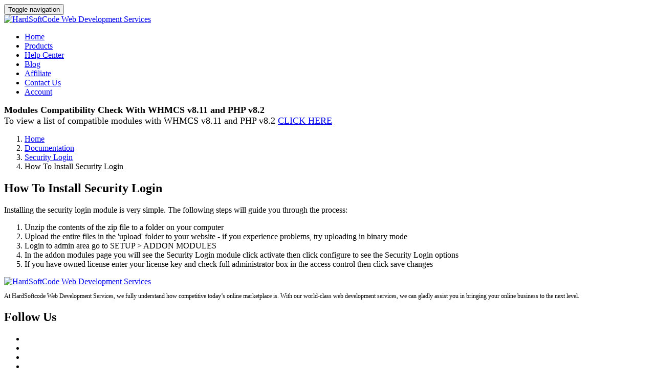

--- FILE ---
content_type: text/html; charset=utf-8
request_url: https://www.hardsoftcode.com/documentation.php?p=article&a=how-to-install-security-login
body_size: 3621
content:
<!DOCTYPE html>
<html lang="en">
  <head><meta http-equiv="Content-Type" content="text/html; charset=utf-8">
    <!-- Google Tag Manager -->
    <script>(function(w,d,s,l,i){ w[l]=w[l]||[];w[l].push({ 'gtm.start':
    new Date().getTime(),event:'gtm.js' });var f=d.getElementsByTagName(s)[0],
    j=d.createElement(s),dl=l!='dataLayer'?'&l='+l:'';j.async=true;j.src=
    'https://www.googletagmanager.com/gtm.js?id='+i+dl;f.parentNode.insertBefore(j,f);
    })(window,document,'script','dataLayer','GTM-PSFHBF9');</script>
    <!-- End Google Tag Manager -->  
    
    <meta http-equiv="X-UA-Compatible" content="IE=edge">
    <meta name="viewport" content="width=device-width, minimum-scale=1.0, maximum-scale=1.0, user-scalable=no">
    <title>HardSoftCode Web Development Services | How To Install Security Login    </title>
            <meta name="title" content="How To Install Security Login">
    <meta name="description" content="The tutorial will guide you on how to install the security login product on the WHMCS by unzipping the file then uploading the files to your website and activating the product">
    <meta name="keywords" content="tutorial, security, login, whmcs, website, uploading, install">
    <meta property="og:type" content="website">
    <meta property="og:url" content="https://www.hardsoftcode.com/documentation.php?p=article&a=how-to-install-security-login">
    <meta property="og:title" content="How To Install Security Login">
    <meta property="og:description" content="The tutorial will guide you on how to install the security login product on the WHMCS by unzipping the file then uploading the files to your website and activating the product">
        <meta property="og:image" content="https://www.hardsoftcode.com/documentation.php?p=img&id=4">
        <meta property="twitter:card" content="summary_large_image">
    <meta property="twitter:url" content="https://www.hardsoftcode.com/documentation.php?p=article&a=how-to-install-security-login">
    <meta property="twitter:title" content="How To Install Security Login">
    <meta property="twitter:description" content="The tutorial will guide you on how to install the security login product on the WHMCS by unzipping the file then uploading the files to your website and activating the product">
        <meta property="twitter:image" content="https://www.hardsoftcode.com/documentation.php?p=img&id=4">
            <meta name="google-site-verification" content="7g46xPtw5Yoh9c9VtKeSSQcdoXjvKOwQgMwK3Ye5yzo" />
    <meta name="twitter:site" content="@HardSoftCode" />
    <meta name="twitter:creator" content="@HardSoftCode" />
    <meta property="fb:app_id" content="1313835215442523"/>
    <meta name="author" content="HardSoftCode Web Development Services">
    <meta name="language" content="English">
    <meta name="robots" content="index, follow">
    <meta name="copyright" content="HardSoftCode Web Development Services">

    <link rel="apple-touch-icon" sizes="180x180" href="/apple-touch-icon.png">
    <link rel="icon" type="image/png" sizes="32x32" href="/favicon-32x32.png">
    <link rel="icon" type="image/png" sizes="16x16" href="/favicon-16x16.png">
    <link rel="manifest" href="/site.webmanifest">
    <link rel="mask-icon" href="/safari-pinned-tab.svg" color="#5bbad5">
    <meta name="msapplication-TileColor" content="#282828">
    <meta name="theme-color" content="#ffffff">



    <link href='https://fonts.googleapis.com/css?family=Roboto:100,400,700,500,300,300italic' rel='stylesheet' type='text/css'>
    <link href='https://fonts.googleapis.com/css?family=Droid+Serif:400,400italic,700,700italic' rel='stylesheet' type='text/css'>
    <link rel="stylesheet" href="templates/hsc/assets/css/bootstrap.min.css">
    <link rel="stylesheet" href="templates/hsc/assets/css/font-awesome.min.css">
    <link rel="stylesheet" href="templates/hsc/assets/css/et-line.css">
    <link rel="stylesheet" href="templates/hsc/assets/css/themify.css">
    <link rel="stylesheet" href="templates/hsc/assets/css/owl.carousel.css">
    <link rel="stylesheet" href="templates/hsc/assets/css/animate.css">
    <link rel="stylesheet" href="templates/hsc/assets/css/simplemde.css">
    <link rel="stylesheet" href="templates/hsc/assets/css/fileuploader.css">
    <link rel="stylesheet" href="templates/hsc/assets/css/intlTelInput.css">
    <link rel="stylesheet" href="templates/hsc/assets/css/sweetalert.css">
    <link rel="stylesheet" href="templates/hsc/assets/css/datatables.css">
    <link rel="stylesheet" href="templates/hsc/assets/css/mCustomScrollbar.css">
    <link rel="stylesheet" href="templates/hsc/assets/css/star-rating.css">
    <link rel="stylesheet" href="templates/hsc/assets/css/star-rating-theme.css">
    <!--  <link rel="stylesheet" type="text/css" href="/assets/css/fontawesome-all.min.css" /> -->

        <link href="templates/hsc/assets/css/global.css" rel="stylesheet" type="text/css"/>
    <link href="templates/hsc/assets/css/custom.css" rel="stylesheet" type="text/css"/>

    <script src="templates/hsc/assets/js/jquery.min.js"></script>

    <!-- Global site tag (gtag.js) - Google Analytics -->
    <script async src="https://www.googletagmanager.com/gtag/js?id=UA-129721336-1"></script>
    <script>
      window.dataLayer = window.dataLayer || [];
      function gtag(){ dataLayer.push(arguments); }
      gtag('js', new Date());

      gtag('config', 'UA-129721336-1');
    </script>

    <!-- HTML5 Shim and Respond.js IE8 support of HTML5 elements and media queries -->
    <!--[if lt IE 9]>
      <script src="https://oss.maxcdn.com/libs/html5shiv/3.7.2/html5shiv.js"></script>
      <script src="https://oss.maxcdn.com/libs/respond.js/1.4.2/respond.min.js"></script>
    <![endif]-->
  </head>
  <body data-phone-cc-input="1">
  <!-- Google Tag Manager (noscript) -->
  <noscript><iframe src="https://www.googletagmanager.com/ns.html?id=GTM-PSFHBF9"
  height="0" width="0" style="display:none;visibility:hidden"></iframe></noscript>
  <!-- End Google Tag Manager (noscript) -->
    <div class="wrapper wrapper-top-space">
      <header class="header navbar-fixed-top header-sticky">
          <nav class="navbar mega-menu" role="navigation">
              <div class="container">
                  <div class="menu-container">
                      <button type="button" class="navbar-toggle" data-toggle="collapse" data-target=".nav-collapse">
                          <span class="sr-only">Toggle navigation</span>
                          <span class="toggle-icon"></span>
                      </button>

                                            <div class="navbar-logo">
                          <a class="navbar-logo-wrap" href="https://www.hardsoftcode.com/">
                              <img class="navbar-logo-img" src="templates/hsc/assets/img/logo.png" alt="HardSoftCode Web Development Services">
                          </a>
                      </div>
                                        </div>
                  <div class="collapse navbar-collapse nav-collapse">
                      <div class="menu-container">
                          <ul class="nav navbar-nav">

                              <li class="nav-item">
                                  <a class="nav-item-child" href="https://www.hardsoftcode.com/">Home</a>
                              </li>

                              <li class="nav-item">
                                  <a class="nav-item-child" href="https://www.hardsoftcode.com/products.php">Products</a>
                              </li>

                              <li class="nav-item">
                                                                <a class="nav-item-child" href="https://www.hardsoftcode.com/submitticket.php">Help Center</a>
                                                              </li>
                              <li class="nav-item">
                                  <a class="nav-item-child" href="https://www.hardsoftcode.com/blog.php">Blog</a>
                              </li>
                              <li class="nav-item">
                                <a class="nav-item-child" href="https://www.hardsoftcode.com/affiliates.php">Affiliate</a>
                              </li>
                                                            <li class="nav-item">
                                <a class="nav-item-child" href="https://www.hardsoftcode.com/contact.php">Contact Us</a>
                              </li>
                                                                                          <li class="nav-item">
                                <a class="nav-item-child" href="https://www.hardsoftcode.com/clientarea.php">Account</a>
                              </li>
                                                        </ul>
                      </div>
                  </div>
              </div>
          </nav>
      </header>
                  
            <div class="alert alert-warning text-center" style="font-size:18px;" role="alert">
          <strong>Modules Compatibility Check With WHMCS v8.11 and PHP v8.2</strong><br>
          To view a list of compatible modules with WHMCS v8.11 and PHP v8.2 <a href="https://www.hardsoftcode.com/blog.php?p=article&a=modules-compatibility-check-with-whmcs-v811-and-php-v82">CLICK HERE</a>
      </div>
        
      
                       


<section class="breadcrumbs-v2">
  <div class="container">
    <ol class="breadcrumbs-v2-links">
      <li><a href="https://www.hardsoftcode.com/">Home</a></li>
      <li><a href="https://www.hardsoftcode.com/documentation.php">Documentation</a></li>
      <li><a href="https://www.hardsoftcode.com/documentation.php?p=articles&a=security-login">Security Login</a></li>
      <li class="active">How To Install Security Login</li>
    </ol>
    <h2 class="breadcrumbs-v2-title">How To Install Security Login</h2>
  </div>
</section>
<div class="bg-color-sky-light">
  <div class="content-md container">
    <div class="content-box bg-color-white margin-b-20">
      <div class="row">
        <div class="col-md-12 text-justify">
          <p>Installing the security login module is very simple. The following steps will guide you through the process:</p>

<ol>
	<li>Unzip the contents of the zip file to a folder on your computer</li>
	<li>Upload the entire files in the &#39;upload&#39; folder to your website - if you experience problems, try uploading in binary mode</li>
	<li>Login to admin area go to SETUP &gt; ADDON MODULES</li>
	<li>In the addon modules page you will see the Security Login module click activate then click configure to see the Security Login options</li>
	<li>If you have owned license enter your license key and check full administrator box in the access control then click save changes</li>
</ol>

        </div>
      </div>
    </div>
  </div>
</div>


   <footer id="footer" class="footer-v8">
       <div class="content-sm container">
           <div class="row">
               <div class="col-md-3 col-sm-6 md-margin-b-50">
                   <a href="https://www.hardsoftcode.com/">
                       <img class="footer-v8-logo-img" src="templates/hsc/assets/img/logo-white.png" alt="HardSoftCode Web Development Services">
                   </a>
                   <p class="text-justify margin-b-30" style="font-size: 12px;">At HardSoftcode Web Development Services, we fully understand how competitive today’s online marketplace is. With our world-class web development services, we can gladly assist you in bringing your online business to the next level.</p>
                   <h2 class="footer-v8-title">Follow Us</h2>
                   <ul class="list-inline ul-li-lr-0">
                       <li class="theme-icons-wrap"><a href="https://www.facebook.com/HardSoftCodes" target="_blank"><i class="theme-icons theme-icons-white-bg theme-icons-sm radius-3 fa fa-facebook"></i></a></li>
                       <li class="theme-icons-wrap"><a href="https://twitter.com/HardSoftCode" target="_blank"><i class="theme-icons theme-icons-white-bg theme-icons-sm radius-3 fa fa-twitter"></i></a></li>
                       <li class="theme-icons-wrap"><a href="https://github.com/hardsoftcode" target="_blank"><i class="theme-icons theme-icons-white-bg theme-icons-sm radius-3 fa fa-github"></i></a></li>
                       <li class="theme-icons-wrap"><a href="https://www.linkedin.com/company/hardsoftcode" target="_blank"><i class="theme-icons theme-icons-white-bg theme-icons-sm radius-3 fa fa-linkedin"></i></a></li>
                   </ul>
               </div>
               <div class="col-md-2 col-sm-4 md-margin-b-50">
                   <h3 class="footer-v8-title">Resources</h3>
                   <ul class="list-unstyled footer-link-v8-list">
                     <li class="footer-link-v8-list-item">
                         <a class="footer-link-v8-list-link" href="https://www.hardsoftcode.com/affiliates.php">Affiliate</a>
                     </li>
                                          <li class="footer-link-v8-list-item">
                         <a class="footer-link-v8-list-link" href="https://www.hardsoftcode.com/quote.php">Project Quote</a>
                     </li>
                                      </ul>
               </div>
               <div class="col-md-2 col-sm-4 sm-margin-b-50">
                   <h3 class="footer-v8-title">Support</h3>
                   <ul class="list-unstyled footer-link-v8-list">
                     <li class="footer-link-v8-list-item">
                         <a class="footer-link-v8-list-link" href="https://www.hardsoftcode.com/submitticket.php">Help Center</a>
                     </li>
                                          <li class="footer-link-v8-list-item">
                         <a class="footer-link-v8-list-link" href="https://www.hardsoftcode.com/documentation.php">Documentation</a>
                     </li>

                     <li class="footer-link-v8-list-item">
                         <a class="footer-link-v8-list-link" href="https://www.hardsoftcode.com/contact.php">Contact Us</a>
                     </li>
                  </ul>
               </div>
               <div class="col-md-2 col-sm-4 md-margin-b-50">
                   <h3 class="footer-v8-title">Company</h3>
                   <ul class="list-unstyled footer-link-v8-list">
                     <li class="footer-link-v8-list-item">
                         <a class="footer-link-v8-list-link" href="https://www.hardsoftcode.com/aboutus.php">About Us</a>
                     </li>
                     <li class="footer-link-v8-list-item">
                         <a class="footer-link-v8-list-link" href="https://www.hardsoftcode.com/blog.php">Blog</a>
                     </li>
                     <li class="footer-link-v8-list-item">
                         <a class="footer-link-v8-list-link" href="https://www.hardsoftcode.com/customers.php">Customers</a>
                     </li>
                     <li class="footer-link-v8-list-item">
                         <a class="footer-link-v8-list-link" href="https://www.hardsoftcode.com/terms.php">Terms of Service</a>
                     </li>
                     <li class="footer-link-v8-list-item">
                         <a class="footer-link-v8-list-link" href="https://www.hardsoftcode.com/privacy.php">Privacy Policy</a>
                     </li>
                 </ul>
               </div>
               <div class="col-md-3 col-sm-6 sm-margin-b-50">
                   <h3 class="footer-v8-title">Contact Info</h3>
                   <div class="footer-v8-contact-info-bg">
                       <ul class="list-unstyled footer-v8-contact-info">
                           <li class="footer-v8-contact-info-item">
                               <i class="footer-v8-contact-info-icon fa fa-map-marker"></i>
                               <div class="footer-v8-contact-info-media">
                                   <p class="footer-v8-contact-info-text">8632 Al-Qudaymat, Al-Hafoof, Al-Ahsa, SH 36341</p>
                               </div>
                           </li>
                           <li class="footer-v8-contact-info-item">
                               <i class="footer-v8-contact-info-icon fa fa-envelope-o"></i>
                               <div class="footer-v8-contact-info-media">
                                   <p class="footer-v8-contact-info-text">info@hardsoftcode.com</p>
                               </div>
                           </li>
                           <li class="footer-v8-contact-info-item">
                               <i class="footer-v8-contact-info-icon fa fa-clock-o"></i>
                               <div class="footer-v8-contact-info-media">
                                   <p class="footer-v8-contact-info-text">Monday - Friday: <span class="color-white">01:00 pm - 09:00 pm</span></p>
                               </div>
                           </li>
                           <li class="footer-v8-contact-info-item">
                               <i class="footer-v8-contact-info-icon fa fa-clock-o"></i>
                               <div class="footer-v8-contact-info-media">
                                   <p class="footer-v8-contact-info-text">Saturday - Sunday: <span class="color-white">Closed</span></p>
                               </div>
                           </li>
                       </ul>
                   </div>
               </div>
           </div>
       </div>
       <div class="footer-v8-copyright">
           <div class="container text-center">
               <p class="margin-b-0">Copyright &copy; 2026 HardSoftCode Web Development Services. All Rights Reserved.</p>
           </div>
       </div>
   </footer>
  </div>

  <script src="templates/hsc/assets/js/jquery.migrate.min.js"></script>
  <script src="templates/hsc/assets/js/bootstrap.min.js"></script>
  <script src="templates/hsc/assets/js/jquery.wow.min.js"></script>
  <script src="templates/hsc/assets/js/owl.carousel.min.js"></script>
  <script src="templates/hsc/assets/js/waypoints.min.js"></script>
  <script src="templates/hsc/assets/js/jquery.counterup.min.js"></script>
  <script src="templates/hsc/assets/js/jquery.fileuploader.js"></script>
  <script src="templates/hsc/assets/js/sweetalert.js"></script>
  <script src="templates/hsc/assets/js/jquery.mCustomScrollbar.concat.min.js"></script>
  <script src="templates/hsc/assets/js/star-rating.js"></script>
  <script src="templates/hsc/assets/js/star-rating-theme.js"></script>
  <script src="templates/hsc/assets/js/bootstrap-maxlength.js"></script>
  <script src="templates/hsc/assets/js/imgLiquid.min.js"></script>
  <script src="templates/hsc/assets/js/image-slides.js"></script>
  <script src="templates/hsc/assets/js/jquery.xmpiechart.min.js"></script>

  <script src="templates/hsc/assets/js/app.js"></script>
  <script src="templates/hsc/assets/js/header-sticky.js"></script>
  <script src="templates/hsc/assets/js/wow.js"></script>
  <script src="templates/hsc/assets/js/owl-carousel.js"></script>
  <script src="templates/hsc/assets/js/custom.js"></script>

  </body>
</html>
